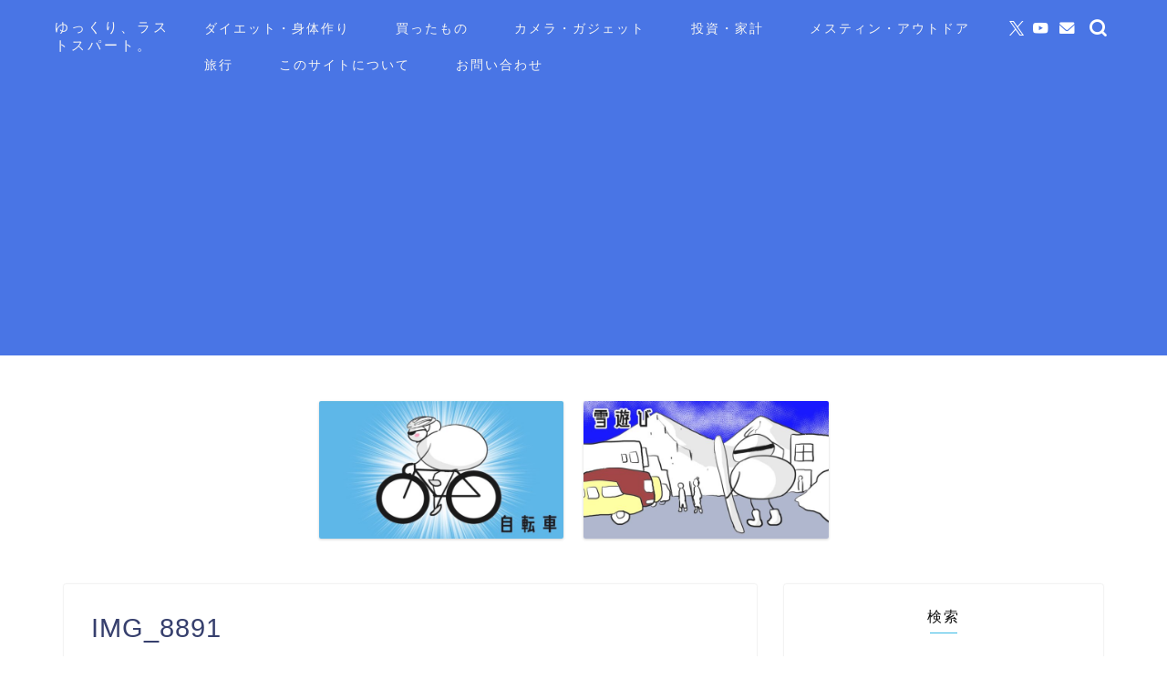

--- FILE ---
content_type: text/html; charset=utf-8
request_url: https://www.google.com/recaptcha/api2/aframe
body_size: 267
content:
<!DOCTYPE HTML><html><head><meta http-equiv="content-type" content="text/html; charset=UTF-8"></head><body><script nonce="Uniu4L6W7tMJMLfA1FiIDA">/** Anti-fraud and anti-abuse applications only. See google.com/recaptcha */ try{var clients={'sodar':'https://pagead2.googlesyndication.com/pagead/sodar?'};window.addEventListener("message",function(a){try{if(a.source===window.parent){var b=JSON.parse(a.data);var c=clients[b['id']];if(c){var d=document.createElement('img');d.src=c+b['params']+'&rc='+(localStorage.getItem("rc::a")?sessionStorage.getItem("rc::b"):"");window.document.body.appendChild(d);sessionStorage.setItem("rc::e",parseInt(sessionStorage.getItem("rc::e")||0)+1);localStorage.setItem("rc::h",'1769365801427');}}}catch(b){}});window.parent.postMessage("_grecaptcha_ready", "*");}catch(b){}</script></body></html>

--- FILE ---
content_type: application/javascript; charset=utf-8;
request_url: https://dalc.valuecommerce.com/app3?p=885760585&_s=https%3A%2F%2Fslowlylastspurt.com%2Fimg_8891%2F&vf=iVBORw0KGgoAAAANSUhEUgAAAAMAAAADCAYAAABWKLW%2FAAAAMElEQVQYV2NkFGP4n5GQyLCvawUD48rPzP%2BfH5%2FBUHUhi4FxN1fXf%2B9zXAyOGjkMAC3xDxGC8gn7AAAAAElFTkSuQmCC
body_size: 2784
content:
vc_linkswitch_callback({"t":"69766128","r":"aXZhKAAIbUQDkLqbCooERAqKBtTCbw","ub":"aXZhJwAJqfMDkLqbCooFuwqKBtiURw%3D%3D","vcid":"x0EHh_8KVu44b4UfX5Xll1QlBbUrVjiOU4044Q60QDKM83NbRKSKMQ","vcpub":"0.552260","rurubu.travel":{"a":"2550407","m":"2366735","g":"13528f5dc1","sp":"utm_source%3Dvaluecommerce%26utm_medium%3Daffiliate"},"www.amazon.co.jp":{"a":"2614000","m":"2366370","g":"6b22c526aa","sp":"tag%3Dvc-22%26linkCode%3Dure"},"www.jtb.co.jp/kokunai_htl":{"a":"2549714","m":"2161637","g":"b7578fa2b9","sp":"utm_source%3Dvcdom%26utm_medium%3Daffiliate"},"approach.yahoo.co.jp":{"a":"2695956","m":"2201292","g":"bed85e2c8a"},"travel.yahoo.co.jp":{"a":"2761515","m":"2244419","g":"f5add34d8a"},"paypaystep.yahoo.co.jp":{"a":"2695956","m":"2201292","g":"bed85e2c8a"},"st-plus.rurubu.travel":{"a":"2550407","m":"2366735","g":"13528f5dc1","sp":"utm_source%3Dvaluecommerce%26utm_medium%3Daffiliate"},"jtb.co.jp":{"a":"2549714","m":"2161637","g":"b7578fa2b9","sp":"utm_source%3Dvcdom%26utm_medium%3Daffiliate"},"st-www.rurubu.travel":{"a":"2550407","m":"2366735","g":"13528f5dc1","sp":"utm_source%3Dvaluecommerce%26utm_medium%3Daffiliate"},"r.advg.jp":{"a":"2550407","m":"2366735","g":"13528f5dc1","sp":"utm_source%3Dvaluecommerce%26utm_medium%3Daffiliate"},"l":5,"paypaymall.yahoo.co.jp":{"a":"2695956","m":"2201292","g":"bed85e2c8a"},"p":885760585,"valuecommerce.ne.jp":{"a":"2803077","m":"4","g":"b57cf35384"},"s":3397410,"www.rurubu.travel":{"a":"2550407","m":"2366735","g":"13528f5dc1","sp":"utm_source%3Dvaluecommerce%26utm_medium%3Daffiliate"},"valuecommerce.com":{"a":"2803077","m":"4","g":"b57cf35384"},"dom.jtb.co.jp":{"a":"2549714","m":"2161637","g":"b7578fa2b9","sp":"utm_source%3Dvcdom%26utm_medium%3Daffiliate"},"biz.travel.yahoo.co.jp":{"a":"2761515","m":"2244419","g":"f5add34d8a"},"www.jtb.co.jp/kokunai_hotel":{"a":"2549714","m":"2161637","g":"b7578fa2b9","sp":"utm_source%3Dvcdom%26utm_medium%3Daffiliate"},"mini-shopping.yahoo.co.jp":{"a":"2695956","m":"2201292","g":"bed85e2c8a"},"master.qa.notyru.com":{"a":"2550407","m":"2366735","g":"13528f5dc1","sp":"utm_source%3Dvaluecommerce%26utm_medium%3Daffiliate"},"tour.rurubu.travel":{"a":"2550407","m":"2366735","g":"13528f5dc1","sp":"utm_source%3Dvaluecommerce%26utm_medium%3Daffiliate"},"shopping.geocities.jp":{"a":"2695956","m":"2201292","g":"bed85e2c8a"},"www.jtb.co.jp":{"a":"2549714","m":"2161637","g":"b7578fa2b9","sp":"utm_source%3Dvcdom%26utm_medium%3Daffiliate"},"www.jtb.co.jp/kokunai":{"a":"2549714","m":"2161637","g":"b7578fa2b9","sp":"utm_source%3Dvcdom%26utm_medium%3Daffiliate"},"shopping.yahoo.co.jp":{"a":"2695956","m":"2201292","g":"bed85e2c8a"},"www.jtbonline.jp":{"a":"2549714","m":"2161637","g":"b7578fa2b9","sp":"utm_source%3Dvcdom%26utm_medium%3Daffiliate"}})